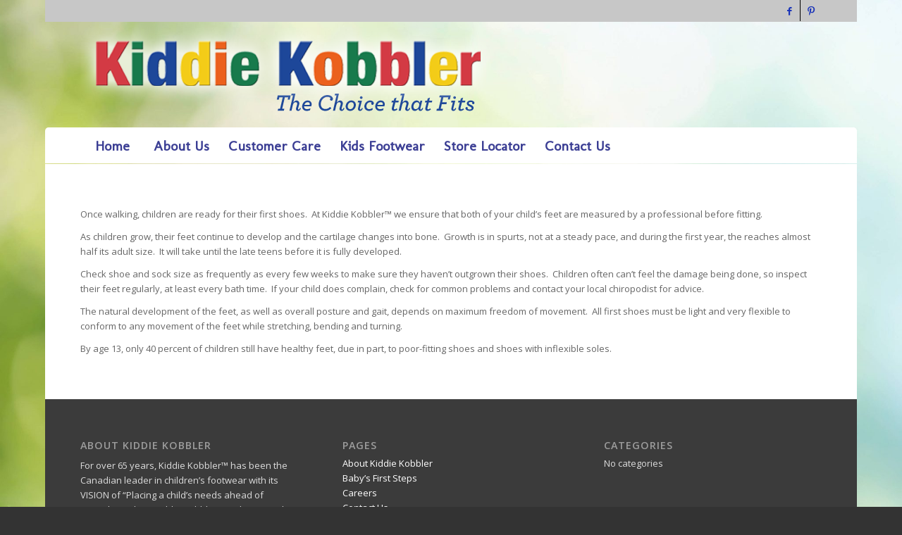

--- FILE ---
content_type: text/html; charset=UTF-8
request_url: https://kiddiekobbler.ca/getting-perfect-fit/
body_size: 8425
content:
<!DOCTYPE html><html
lang=en-CA class="html_boxed responsive av-preloader-disabled av-default-lightbox  html_header_top html_logo_left html_bottom_nav_header html_menu_left html_custom html_header_sticky_disabled html_header_shrinking_disabled html_header_topbar_active html_mobile_menu_tablet html_header_searchicon_disabled html_content_align_center html_header_unstick_top_disabled html_header_stretch_disabled html_av-submenu-hidden html_av-submenu-display-click html_av-overlay-side html_av-overlay-side-classic html_av-submenu-noclone html_entry_id_11294 av-no-preview html_text_menu_active "><head><meta
charset="UTF-8"><meta
name="viewport" content="width=device-width, initial-scale=1, maximum-scale=1"><meta
name='robots' content='index, follow, max-image-preview:large, max-snippet:-1, max-video-preview:-1'><title>Getting the Perfect Fit - Kiddie Kobbler</title><meta
name="description" content="At Kiddie Kobbler we pride ourselves in making sure your child leaves with the pair of shoes perfect for them. Find out how we get the perfect fit."><link
rel=canonical href=https://kiddiekobbler.ca/getting-perfect-fit/ ><meta
property="og:locale" content="en_US"><meta
property="og:type" content="article"><meta
property="og:title" content="Getting the Perfect Fit - Kiddie Kobbler"><meta
property="og:description" content="At Kiddie Kobbler we pride ourselves in making sure your child leaves with the pair of shoes perfect for them. Find out how we get the perfect fit."><meta
property="og:url" content="https://kiddiekobbler.ca/getting-perfect-fit/"><meta
property="og:site_name" content="Kiddie Kobbler"><meta
property="article:modified_time" content="2015-02-23T02:03:53+00:00"><meta
name="twitter:label1" content="Est. reading time"><meta
name="twitter:data1" content="1 minute"> <script type=application/ld+json class=yoast-schema-graph>{"@context":"https://schema.org","@graph":[{"@type":"WebPage","@id":"https://kiddiekobbler.ca/getting-perfect-fit/","url":"https://kiddiekobbler.ca/getting-perfect-fit/","name":"Getting the Perfect Fit - Kiddie Kobbler","isPartOf":{"@id":"https://kiddiekobbler.ca/#website"},"datePublished":"2015-02-01T19:30:07+00:00","dateModified":"2015-02-23T02:03:53+00:00","description":"At Kiddie Kobbler we pride ourselves in making sure your child leaves with the pair of shoes perfect for them. Find out how we get the perfect fit.","breadcrumb":{"@id":"https://kiddiekobbler.ca/getting-perfect-fit/#breadcrumb"},"inLanguage":"en-CA","potentialAction":[{"@type":"ReadAction","target":["https://kiddiekobbler.ca/getting-perfect-fit/"]}]},{"@type":"BreadcrumbList","@id":"https://kiddiekobbler.ca/getting-perfect-fit/#breadcrumb","itemListElement":[{"@type":"ListItem","position":1,"name":"Home","item":"https://kiddiekobbler.ca/"},{"@type":"ListItem","position":2,"name":"Getting the Perfect Fit"}]},{"@type":"WebSite","@id":"https://kiddiekobbler.ca/#website","url":"https://kiddiekobbler.ca/","name":"Kiddie Kobbler","description":"The Choice That Fits","potentialAction":[{"@type":"SearchAction","target":{"@type":"EntryPoint","urlTemplate":"https://kiddiekobbler.ca/?s={search_term_string}"},"query-input":"required name=search_term_string"}],"inLanguage":"en-CA"}]}</script> <link
rel=alternate type=application/rss+xml title="Kiddie Kobbler &raquo; Feed" href=https://kiddiekobbler.ca/feed/ ><link
rel=stylesheet href=https://kiddiekobbler.ca/wp-content/cache/minify/d7cb9.css media=all><style id=global-styles-inline-css>/*<![CDATA[*/body{--wp--preset--color--black:#000;--wp--preset--color--cyan-bluish-gray:#abb8c3;--wp--preset--color--white:#fff;--wp--preset--color--pale-pink:#f78da7;--wp--preset--color--vivid-red:#cf2e2e;--wp--preset--color--luminous-vivid-orange:#ff6900;--wp--preset--color--luminous-vivid-amber:#fcb900;--wp--preset--color--light-green-cyan:#7bdcb5;--wp--preset--color--vivid-green-cyan:#00d084;--wp--preset--color--pale-cyan-blue:#8ed1fc;--wp--preset--color--vivid-cyan-blue:#0693e3;--wp--preset--color--vivid-purple:#9b51e0;--wp--preset--gradient--vivid-cyan-blue-to-vivid-purple:linear-gradient(135deg,rgba(6,147,227,1) 0%,rgb(155,81,224) 100%);--wp--preset--gradient--light-green-cyan-to-vivid-green-cyan:linear-gradient(135deg,rgb(122,220,180) 0%,rgb(0,208,130) 100%);--wp--preset--gradient--luminous-vivid-amber-to-luminous-vivid-orange:linear-gradient(135deg,rgba(252,185,0,1) 0%,rgba(255,105,0,1) 100%);--wp--preset--gradient--luminous-vivid-orange-to-vivid-red:linear-gradient(135deg,rgba(255,105,0,1) 0%,rgb(207,46,46) 100%);--wp--preset--gradient--very-light-gray-to-cyan-bluish-gray:linear-gradient(135deg,rgb(238,238,238) 0%,rgb(169,184,195) 100%);--wp--preset--gradient--cool-to-warm-spectrum:linear-gradient(135deg,rgb(74,234,220) 0%,rgb(151,120,209) 20%,rgb(207,42,186) 40%,rgb(238,44,130) 60%,rgb(251,105,98) 80%,rgb(254,248,76) 100%);--wp--preset--gradient--blush-light-purple:linear-gradient(135deg,rgb(255,206,236) 0%,rgb(152,150,240) 100%);--wp--preset--gradient--blush-bordeaux:linear-gradient(135deg,rgb(254,205,165) 0%,rgb(254,45,45) 50%,rgb(107,0,62) 100%);--wp--preset--gradient--luminous-dusk:linear-gradient(135deg,rgb(255,203,112) 0%,rgb(199,81,192) 50%,rgb(65,88,208) 100%);--wp--preset--gradient--pale-ocean:linear-gradient(135deg,rgb(255,245,203) 0%,rgb(182,227,212) 50%,rgb(51,167,181) 100%);--wp--preset--gradient--electric-grass:linear-gradient(135deg,rgb(202,248,128) 0%,rgb(113,206,126) 100%);--wp--preset--gradient--midnight:linear-gradient(135deg,rgb(2,3,129) 0%,rgb(40,116,252) 100%);--wp--preset--duotone--dark-grayscale:url('#wp-duotone-dark-grayscale');--wp--preset--duotone--grayscale:url('#wp-duotone-grayscale');--wp--preset--duotone--purple-yellow:url('#wp-duotone-purple-yellow');--wp--preset--duotone--blue-red:url('#wp-duotone-blue-red');--wp--preset--duotone--midnight:url('#wp-duotone-midnight');--wp--preset--duotone--magenta-yellow:url('#wp-duotone-magenta-yellow');--wp--preset--duotone--purple-green:url('#wp-duotone-purple-green');--wp--preset--duotone--blue-orange:url('#wp-duotone-blue-orange');--wp--preset--font-size--small:13px;--wp--preset--font-size--medium:20px;--wp--preset--font-size--large:36px;--wp--preset--font-size--x-large:42px;--wp--preset--spacing--20:0.44rem;--wp--preset--spacing--30:0.67rem;--wp--preset--spacing--40:1rem;--wp--preset--spacing--50:1.5rem;--wp--preset--spacing--60:2.25rem;--wp--preset--spacing--70:3.38rem;--wp--preset--spacing--80:5.06rem;--wp--preset--shadow--natural:6px 6px 9px rgba(0, 0, 0, 0.2);--wp--preset--shadow--deep:12px 12px 50px rgba(0, 0, 0, 0.4);--wp--preset--shadow--sharp:6px 6px 0px rgba(0, 0, 0, 0.2);--wp--preset--shadow--outlined:6px 6px 0px -3px rgba(255, 255, 255, 1), 6px 6px rgba(0, 0, 0, 1);--wp--preset--shadow--crisp:6px 6px 0px rgba(0, 0, 0, 1)}:where(.is-layout-flex){gap:0.5em}body .is-layout-flow>.alignleft{float:left;margin-inline-start:0;margin-inline-end:2em}body .is-layout-flow>.alignright{float:right;margin-inline-start:2em;margin-inline-end:0}body .is-layout-flow>.aligncenter{margin-left:auto !important;margin-right:auto !important}body .is-layout-constrained>.alignleft{float:left;margin-inline-start:0;margin-inline-end:2em}body .is-layout-constrained>.alignright{float:right;margin-inline-start:2em;margin-inline-end:0}body .is-layout-constrained>.aligncenter{margin-left:auto !important;margin-right:auto !important}body .is-layout-constrained>:where(:not(.alignleft):not(.alignright):not(.alignfull)){max-width:var(--wp--style--global--content-size);margin-left:auto !important;margin-right:auto !important}body .is-layout-constrained>.alignwide{max-width:var(--wp--style--global--wide-size)}body .is-layout-flex{display:flex}body .is-layout-flex{flex-wrap:wrap;align-items:center}body .is-layout-flex>*{margin:0}:where(.wp-block-columns.is-layout-flex){gap:2em}.has-black-color{color:var(--wp--preset--color--black) !important}.has-cyan-bluish-gray-color{color:var(--wp--preset--color--cyan-bluish-gray) !important}.has-white-color{color:var(--wp--preset--color--white) !important}.has-pale-pink-color{color:var(--wp--preset--color--pale-pink) !important}.has-vivid-red-color{color:var(--wp--preset--color--vivid-red) !important}.has-luminous-vivid-orange-color{color:var(--wp--preset--color--luminous-vivid-orange) !important}.has-luminous-vivid-amber-color{color:var(--wp--preset--color--luminous-vivid-amber) !important}.has-light-green-cyan-color{color:var(--wp--preset--color--light-green-cyan) !important}.has-vivid-green-cyan-color{color:var(--wp--preset--color--vivid-green-cyan) !important}.has-pale-cyan-blue-color{color:var(--wp--preset--color--pale-cyan-blue) !important}.has-vivid-cyan-blue-color{color:var(--wp--preset--color--vivid-cyan-blue) !important}.has-vivid-purple-color{color:var(--wp--preset--color--vivid-purple) !important}.has-black-background-color{background-color:var(--wp--preset--color--black) !important}.has-cyan-bluish-gray-background-color{background-color:var(--wp--preset--color--cyan-bluish-gray) !important}.has-white-background-color{background-color:var(--wp--preset--color--white) !important}.has-pale-pink-background-color{background-color:var(--wp--preset--color--pale-pink) !important}.has-vivid-red-background-color{background-color:var(--wp--preset--color--vivid-red) !important}.has-luminous-vivid-orange-background-color{background-color:var(--wp--preset--color--luminous-vivid-orange) !important}.has-luminous-vivid-amber-background-color{background-color:var(--wp--preset--color--luminous-vivid-amber) !important}.has-light-green-cyan-background-color{background-color:var(--wp--preset--color--light-green-cyan) !important}.has-vivid-green-cyan-background-color{background-color:var(--wp--preset--color--vivid-green-cyan) !important}.has-pale-cyan-blue-background-color{background-color:var(--wp--preset--color--pale-cyan-blue) !important}.has-vivid-cyan-blue-background-color{background-color:var(--wp--preset--color--vivid-cyan-blue) !important}.has-vivid-purple-background-color{background-color:var(--wp--preset--color--vivid-purple) !important}.has-black-border-color{border-color:var(--wp--preset--color--black) !important}.has-cyan-bluish-gray-border-color{border-color:var(--wp--preset--color--cyan-bluish-gray) !important}.has-white-border-color{border-color:var(--wp--preset--color--white) !important}.has-pale-pink-border-color{border-color:var(--wp--preset--color--pale-pink) !important}.has-vivid-red-border-color{border-color:var(--wp--preset--color--vivid-red) !important}.has-luminous-vivid-orange-border-color{border-color:var(--wp--preset--color--luminous-vivid-orange) !important}.has-luminous-vivid-amber-border-color{border-color:var(--wp--preset--color--luminous-vivid-amber) !important}.has-light-green-cyan-border-color{border-color:var(--wp--preset--color--light-green-cyan) !important}.has-vivid-green-cyan-border-color{border-color:var(--wp--preset--color--vivid-green-cyan) !important}.has-pale-cyan-blue-border-color{border-color:var(--wp--preset--color--pale-cyan-blue) !important}.has-vivid-cyan-blue-border-color{border-color:var(--wp--preset--color--vivid-cyan-blue) !important}.has-vivid-purple-border-color{border-color:var(--wp--preset--color--vivid-purple) !important}.has-vivid-cyan-blue-to-vivid-purple-gradient-background{background:var(--wp--preset--gradient--vivid-cyan-blue-to-vivid-purple) !important}.has-light-green-cyan-to-vivid-green-cyan-gradient-background{background:var(--wp--preset--gradient--light-green-cyan-to-vivid-green-cyan) !important}.has-luminous-vivid-amber-to-luminous-vivid-orange-gradient-background{background:var(--wp--preset--gradient--luminous-vivid-amber-to-luminous-vivid-orange) !important}.has-luminous-vivid-orange-to-vivid-red-gradient-background{background:var(--wp--preset--gradient--luminous-vivid-orange-to-vivid-red) !important}.has-very-light-gray-to-cyan-bluish-gray-gradient-background{background:var(--wp--preset--gradient--very-light-gray-to-cyan-bluish-gray) !important}.has-cool-to-warm-spectrum-gradient-background{background:var(--wp--preset--gradient--cool-to-warm-spectrum) !important}.has-blush-light-purple-gradient-background{background:var(--wp--preset--gradient--blush-light-purple) !important}.has-blush-bordeaux-gradient-background{background:var(--wp--preset--gradient--blush-bordeaux) !important}.has-luminous-dusk-gradient-background{background:var(--wp--preset--gradient--luminous-dusk) !important}.has-pale-ocean-gradient-background{background:var(--wp--preset--gradient--pale-ocean) !important}.has-electric-grass-gradient-background{background:var(--wp--preset--gradient--electric-grass) !important}.has-midnight-gradient-background{background:var(--wp--preset--gradient--midnight) !important}.has-small-font-size{font-size:var(--wp--preset--font-size--small) !important}.has-medium-font-size{font-size:var(--wp--preset--font-size--medium) !important}.has-large-font-size{font-size:var(--wp--preset--font-size--large) !important}.has-x-large-font-size{font-size:var(--wp--preset--font-size--x-large) !important}.wp-block-navigation a:where(:not(.wp-element-button)){color:inherit}:where(.wp-block-columns.is-layout-flex){gap:2em}.wp-block-pullquote{font-size:1.5em;line-height:1.6}/*]]>*/</style><link
rel=stylesheet href=https://kiddiekobbler.ca/wp-content/cache/minify/c138f.css media=all><style id=rs-plugin-settings-inline-css>.tp-caption
a{color:#ff7302;text-shadow:none;-webkit-transition:all 0.2s ease-out;-moz-transition:all 0.2s ease-out;-o-transition:all 0.2s ease-out;-ms-transition:all 0.2s ease-out}.tp-caption a:hover{color:#ffa902}.avada_huge_white_text{position:absolute;color:#fff;font-size:130px;line-height:45px;font-family:museoslab500regular;text-shadow:0px 2px 5px rgba(0,0,0,1)}.avada_huge_black_text{position:absolute;color:#000;font-size:130px;line-height:45px;font-family:museoslab500regular}.avada_big_black_text{position:absolute;color:#333;font-size:42px;line-height:45px;font-family:museoslab500regular}.avada_big_white_text{position:absolute;color:#fff;font-size:42px;line-height:45px;font-family:museoslab500regular}.avada_big_black_text_center{position:absolute;color:#333;font-size:38px;line-height:45px;font-family:museoslab500regular;text-align:center}.avada_med_green_text{position:absolute;color:#A0CE4E;font-size:24px;line-height:24px;font-family:PTSansRegular,Arial,Helvetica,sans-serif}.avada_small_gray_text{position:absolute;color:#747474;font-size:13px;line-height:20px;font-family:PTSansRegular,Arial,Helvetica,sans-serif}.avada_small_white_text{position:absolute;color:#fff;font-size:13px;line-height:20px;font-family:PTSansRegular,Arial,Helvetica,sans-serif;text-shadow:0px 2px 5px rgba(0,0,0,0.5);font-weight:700}.avada_block_black{position:absolute;color:#A0CE4E;text-shadow:none;font-size:22px;line-height:34px;padding:0px
10px;padding-top:1px;margin:0px;border-width:0px;border-style:none;background-color:#000;font-family:PTSansRegular,Arial,Helvetica,sans-serif}.avada_block_green{position:absolute;color:#000;text-shadow:none;font-size:22px;line-height:34px;padding:0px
10px;padding-top:1px;margin:0px;border-width:0px;border-style:none;background-color:#A0CE4E;font-family:PTSansRegular,Arial,Helvetica,sans-serif}.avada_block_white{position:absolute;color:#fff;text-shadow:none;font-size:22px;line-height:34px;padding:0px
10px;padding-top:1px;margin:0px;border-width:0px;border-style:none;background-color:#000;font-family:PTSansRegular,Arial,Helvetica,sans-serif}.avada_block_white_trans{position:absolute;color:#fff;text-shadow:none;font-size:22px;line-height:34px;padding:0px
10px;padding-top:1px;margin:0px;border-width:0px;border-style:none;background-color:rgba(0,0,0,0.6);font-family:PTSansRegular,Arial,Helvetica,sans-serif}.avada_huge_white_text{position:absolute;color:#fff;font-size:130px;line-height:45px;font-family:museoslab500regular;text-shadow:0px 2px 5px rgba(0,0,0,1)}.avada_huge_black_text{position:absolute;color:#000;font-size:130px;line-height:45px;font-family:museoslab500regular}.avada_big_black_text{position:absolute;color:#333;font-size:42px;line-height:45px;font-family:museoslab500regular}.avada_big_white_text{position:absolute;color:#fff;font-size:42px;line-height:45px;font-family:museoslab500regular}.avada_big_black_text_center{position:absolute;color:#333;font-size:38px;line-height:45px;font-family:museoslab500regular;text-align:center}.avada_med_green_text{position:absolute;color:#A0CE4E;font-size:24px;line-height:24px;font-family:PTSansRegular,Arial,Helvetica,sans-serif}.avada_small_gray_text{position:absolute;color:#747474;font-size:13px;line-height:20px;font-family:PTSansRegular,Arial,Helvetica,sans-serif}.avada_small_white_text{position:absolute;color:#fff;font-size:13px;line-height:20px;font-family:PTSansRegular,Arial,Helvetica,sans-serif;text-shadow:0px 2px 5px rgba(0,0,0,0.5);font-weight:700}.avada_block_black{position:absolute;color:#A0CE4E;text-shadow:none;font-size:22px;line-height:34px;padding:0px
10px;padding-top:1px;margin:0px;border-width:0px;border-style:none;background-color:#000;font-family:PTSansRegular,Arial,Helvetica,sans-serif}.avada_block_green{position:absolute;color:#000;text-shadow:none;font-size:22px;line-height:34px;padding:0px
10px;padding-top:1px;margin:0px;border-width:0px;border-style:none;background-color:#A0CE4E;font-family:PTSansRegular,Arial,Helvetica,sans-serif}.avada_block_white{position:absolute;color:#fff;text-shadow:none;font-size:22px;line-height:34px;padding:0px
10px;padding-top:1px;margin:0px;border-width:0px;border-style:none;background-color:#000;font-family:PTSansRegular,Arial,Helvetica,sans-serif}.avada_block_white_trans{position:absolute;color:#fff;text-shadow:none;font-size:22px;line-height:34px;padding:0px
10px;padding-top:1px;margin:0px;border-width:0px;border-style:none;background-color:rgba(0,0,0,0.6);font-family:PTSansRegular,Arial,Helvetica,sans-serif}.avada_huge_white_text{position:absolute;color:#fff;font-size:130px;line-height:45px;font-family:museoslab500regular;text-shadow:0px 2px 5px rgba(0,0,0,1)}.avada_huge_black_text{position:absolute;color:#000;font-size:130px;line-height:45px;font-family:museoslab500regular}.avada_big_black_text{position:absolute;color:#333;font-size:42px;line-height:45px;font-family:museoslab500regular}.avada_big_white_text{position:absolute;color:#fff;font-size:42px;line-height:45px;font-family:museoslab500regular}.avada_big_black_text_center{position:absolute;color:#333;font-size:38px;line-height:45px;font-family:museoslab500regular;text-align:center}.avada_med_green_text{position:absolute;color:#A0CE4E;font-size:24px;line-height:24px;font-family:PTSansRegular,Arial,Helvetica,sans-serif}.avada_small_gray_text{position:absolute;color:#747474;font-size:13px;line-height:20px;font-family:PTSansRegular,Arial,Helvetica,sans-serif}.avada_small_white_text{position:absolute;color:#fff;font-size:13px;line-height:20px;font-family:PTSansRegular,Arial,Helvetica,sans-serif;text-shadow:0px 2px 5px rgba(0,0,0,0.5);font-weight:700}.avada_block_black{position:absolute;color:#A0CE4E;text-shadow:none;font-size:22px;line-height:34px;padding:0px
10px;padding-top:1px;margin:0px;border-width:0px;border-style:none;background-color:#000;font-family:PTSansRegular,Arial,Helvetica,sans-serif}.avada_block_green{position:absolute;color:#000;text-shadow:none;font-size:22px;line-height:34px;padding:0px
10px;padding-top:1px;margin:0px;border-width:0px;border-style:none;background-color:#A0CE4E;font-family:PTSansRegular,Arial,Helvetica,sans-serif}.avada_block_white{position:absolute;color:#fff;text-shadow:none;font-size:22px;line-height:34px;padding:0px
10px;padding-top:1px;margin:0px;border-width:0px;border-style:none;background-color:#000;font-family:PTSansRegular,Arial,Helvetica,sans-serif}.avada_block_white_trans{position:absolute;color:#fff;text-shadow:none;font-size:22px;line-height:34px;padding:0px
10px;padding-top:1px;margin:0px;border-width:0px;border-style:none;background-color:rgba(0,0,0,0.6);font-family:PTSansRegular,Arial,Helvetica,sans-serif}.avada_huge_white_text{position:absolute;color:#fff;font-size:130px;line-height:45px;font-family:museoslab500regular;text-shadow:0px 2px 5px rgba(0,0,0,1)}.avada_huge_black_text{position:absolute;color:#000;font-size:130px;line-height:45px;font-family:museoslab500regular}.avada_big_black_text{position:absolute;color:#333;font-size:42px;line-height:45px;font-family:museoslab500regular}.avada_big_white_text{position:absolute;color:#fff;font-size:42px;line-height:45px;font-family:museoslab500regular}.avada_big_black_text_center{position:absolute;color:#333;font-size:38px;line-height:45px;font-family:museoslab500regular;text-align:center}.avada_med_green_text{position:absolute;color:#A0CE4E;font-size:24px;line-height:24px;font-family:PTSansRegular,Arial,Helvetica,sans-serif}.avada_small_gray_text{position:absolute;color:#747474;font-size:13px;line-height:20px;font-family:PTSansRegular,Arial,Helvetica,sans-serif}.avada_small_white_text{position:absolute;color:#fff;font-size:13px;line-height:20px;font-family:PTSansRegular,Arial,Helvetica,sans-serif;text-shadow:0px 2px 5px rgba(0,0,0,0.5);font-weight:700}.avada_block_black{position:absolute;color:#A0CE4E;text-shadow:none;font-size:22px;line-height:34px;padding:0px
10px;padding-top:1px;margin:0px;border-width:0px;border-style:none;background-color:#000;font-family:PTSansRegular,Arial,Helvetica,sans-serif}.avada_block_green{position:absolute;color:#000;text-shadow:none;font-size:22px;line-height:34px;padding:0px
10px;padding-top:1px;margin:0px;border-width:0px;border-style:none;background-color:#A0CE4E;font-family:PTSansRegular,Arial,Helvetica,sans-serif}.avada_block_white{position:absolute;color:#fff;text-shadow:none;font-size:22px;line-height:34px;padding:0px
10px;padding-top:1px;margin:0px;border-width:0px;border-style:none;background-color:#000;font-family:PTSansRegular,Arial,Helvetica,sans-serif}.avada_block_white_trans{position:absolute;color:#fff;text-shadow:none;font-size:22px;line-height:34px;padding:0px
10px;padding-top:1px;margin:0px;border-width:0px;border-style:none;background-color:rgba(0,0,0,0.6);font-family:PTSansRegular,Arial,Helvetica,sans-serif}.avada_huge_white_text{position:absolute;color:#fff;font-size:130px;line-height:45px;font-family:museoslab500regular;text-shadow:0px 2px 5px rgba(0,0,0,1)}.avada_huge_black_text{position:absolute;color:#000;font-size:130px;line-height:45px;font-family:museoslab500regular}.avada_big_black_text{position:absolute;color:#333;font-size:42px;line-height:45px;font-family:museoslab500regular}.avada_big_white_text{position:absolute;color:#fff;font-size:42px;line-height:45px;font-family:museoslab500regular}.avada_big_black_text_center{position:absolute;color:#333;font-size:38px;line-height:45px;font-family:museoslab500regular;text-align:center}.avada_med_green_text{position:absolute;color:#A0CE4E;font-size:24px;line-height:24px;font-family:PTSansRegular,Arial,Helvetica,sans-serif}.avada_small_gray_text{position:absolute;color:#747474;font-size:13px;line-height:20px;font-family:PTSansRegular,Arial,Helvetica,sans-serif}.avada_small_white_text{position:absolute;color:#fff;font-size:13px;line-height:20px;font-family:PTSansRegular,Arial,Helvetica,sans-serif;text-shadow:0px 2px 5px rgba(0,0,0,0.5);font-weight:700}.avada_block_black{position:absolute;color:#A0CE4E;text-shadow:none;font-size:22px;line-height:34px;padding:0px
10px;padding-top:1px;margin:0px;border-width:0px;border-style:none;background-color:#000;font-family:PTSansRegular,Arial,Helvetica,sans-serif}.avada_block_green{position:absolute;color:#000;text-shadow:none;font-size:22px;line-height:34px;padding:0px
10px;padding-top:1px;margin:0px;border-width:0px;border-style:none;background-color:#A0CE4E;font-family:PTSansRegular,Arial,Helvetica,sans-serif}.avada_block_white{position:absolute;color:#fff;text-shadow:none;font-size:22px;line-height:34px;padding:0px
10px;padding-top:1px;margin:0px;border-width:0px;border-style:none;background-color:#000;font-family:PTSansRegular,Arial,Helvetica,sans-serif}.avada_block_white_trans{position:absolute;color:#fff;text-shadow:none;font-size:22px;line-height:34px;padding:0px
10px;padding-top:1px;margin:0px;border-width:0px;border-style:none;background-color:rgba(0,0,0,0.6);font-family:PTSansRegular,Arial,Helvetica,sans-serif}.avada_huge_white_text{position:absolute;color:#fff;font-size:130px;line-height:45px;font-family:museoslab500regular;text-shadow:0px 2px 5px rgba(0,0,0,1)}.avada_huge_black_text{position:absolute;color:#000;font-size:130px;line-height:45px;font-family:museoslab500regular}.avada_big_black_text{position:absolute;color:#333;font-size:42px;line-height:45px;font-family:museoslab500regular}.avada_big_white_text{position:absolute;color:#fff;font-size:42px;line-height:45px;font-family:museoslab500regular}.avada_big_black_text_center{position:absolute;color:#333;font-size:38px;line-height:45px;font-family:museoslab500regular;text-align:center}.avada_med_green_text{position:absolute;color:#A0CE4E;font-size:24px;line-height:24px;font-family:PTSansRegular,Arial,Helvetica,sans-serif}.avada_small_gray_text{position:absolute;color:#747474;font-size:13px;line-height:20px;font-family:PTSansRegular,Arial,Helvetica,sans-serif}.avada_small_white_text{position:absolute;color:#fff;font-size:13px;line-height:20px;font-family:PTSansRegular,Arial,Helvetica,sans-serif;text-shadow:0px 2px 5px rgba(0,0,0,0.5);font-weight:700}.avada_block_black{position:absolute;color:#A0CE4E;text-shadow:none;font-size:22px;line-height:34px;padding:0px
10px;padding-top:1px;margin:0px;border-width:0px;border-style:none;background-color:#000;font-family:PTSansRegular,Arial,Helvetica,sans-serif}.avada_block_green{position:absolute;color:#000;text-shadow:none;font-size:22px;line-height:34px;padding:0px
10px;padding-top:1px;margin:0px;border-width:0px;border-style:none;background-color:#A0CE4E;font-family:PTSansRegular,Arial,Helvetica,sans-serif}.avada_block_white{position:absolute;color:#fff;text-shadow:none;font-size:22px;line-height:34px;padding:0px
10px;padding-top:1px;margin:0px;border-width:0px;border-style:none;background-color:#000;font-family:PTSansRegular,Arial,Helvetica,sans-serif}.avada_block_white_trans{position:absolute;color:#fff;text-shadow:none;font-size:22px;line-height:34px;padding:0px
10px;padding-top:1px;margin:0px;border-width:0px;border-style:none;background-color:rgba(0,0,0,0.6);font-family:PTSansRegular,Arial,Helvetica,sans-serif}.avada_huge_white_text{position:absolute;color:#fff;font-size:130px;line-height:45px;font-family:museoslab500regular;text-shadow:0px 2px 5px rgba(0,0,0,1)}.avada_huge_black_text{position:absolute;color:#000;font-size:130px;line-height:45px;font-family:museoslab500regular}.avada_big_black_text{position:absolute;color:#333;font-size:42px;line-height:45px;font-family:museoslab500regular}.avada_big_white_text{position:absolute;color:#fff;font-size:42px;line-height:45px;font-family:museoslab500regular}.avada_big_black_text_center{position:absolute;color:#333;font-size:38px;line-height:45px;font-family:museoslab500regular;text-align:center}.avada_med_green_text{position:absolute;color:#A0CE4E;font-size:24px;line-height:24px;font-family:PTSansRegular,Arial,Helvetica,sans-serif}.avada_small_gray_text{position:absolute;color:#747474;font-size:13px;line-height:20px;font-family:PTSansRegular,Arial,Helvetica,sans-serif}.avada_small_white_text{position:absolute;color:#fff;font-size:13px;line-height:20px;font-family:PTSansRegular,Arial,Helvetica,sans-serif;text-shadow:0px 2px 5px rgba(0,0,0,0.5);font-weight:700}.avada_block_black{position:absolute;color:#A0CE4E;text-shadow:none;font-size:22px;line-height:34px;padding:0px
10px;padding-top:1px;margin:0px;border-width:0px;border-style:none;background-color:#000;font-family:PTSansRegular,Arial,Helvetica,sans-serif}.avada_block_green{position:absolute;color:#000;text-shadow:none;font-size:22px;line-height:34px;padding:0px
10px;padding-top:1px;margin:0px;border-width:0px;border-style:none;background-color:#A0CE4E;font-family:PTSansRegular,Arial,Helvetica,sans-serif}.avada_block_white{position:absolute;color:#fff;text-shadow:none;font-size:22px;line-height:34px;padding:0px
10px;padding-top:1px;margin:0px;border-width:0px;border-style:none;background-color:#000;font-family:PTSansRegular,Arial,Helvetica,sans-serif}.avada_block_white_trans{position:absolute;color:#fff;text-shadow:none;font-size:22px;line-height:34px;padding:0px
10px;padding-top:1px;margin:0px;border-width:0px;border-style:none;background-color:rgba(0,0,0,0.6);font-family:PTSansRegular,Arial,Helvetica,sans-serif}.avada_huge_white_text{position:absolute;color:#fff;font-size:130px;line-height:45px;font-family:museoslab500regular;text-shadow:0px 2px 5px rgba(0,0,0,1)}.avada_huge_black_text{position:absolute;color:#000;font-size:130px;line-height:45px;font-family:museoslab500regular}.avada_big_black_text{position:absolute;color:#333;font-size:42px;line-height:45px;font-family:museoslab500regular}.avada_big_white_text{position:absolute;color:#fff;font-size:42px;line-height:45px;font-family:museoslab500regular}.avada_big_black_text_center{position:absolute;color:#333;font-size:38px;line-height:45px;font-family:museoslab500regular;text-align:center}.avada_med_green_text{position:absolute;color:#A0CE4E;font-size:24px;line-height:24px;font-family:PTSansRegular,Arial,Helvetica,sans-serif}.avada_small_gray_text{position:absolute;color:#747474;font-size:13px;line-height:20px;font-family:PTSansRegular,Arial,Helvetica,sans-serif}.avada_small_white_text{position:absolute;color:#fff;font-size:13px;line-height:20px;font-family:PTSansRegular,Arial,Helvetica,sans-serif;text-shadow:0px 2px 5px rgba(0,0,0,0.5);font-weight:700}.avada_block_black{position:absolute;color:#A0CE4E;text-shadow:none;font-size:22px;line-height:34px;padding:0px
10px;padding-top:1px;margin:0px;border-width:0px;border-style:none;background-color:#000;font-family:PTSansRegular,Arial,Helvetica,sans-serif}.avada_block_green{position:absolute;color:#000;text-shadow:none;font-size:22px;line-height:34px;padding:0px
10px;padding-top:1px;margin:0px;border-width:0px;border-style:none;background-color:#A0CE4E;font-family:PTSansRegular,Arial,Helvetica,sans-serif}.avada_block_white{position:absolute;color:#fff;text-shadow:none;font-size:22px;line-height:34px;padding:0px
10px;padding-top:1px;margin:0px;border-width:0px;border-style:none;background-color:#000;font-family:PTSansRegular,Arial,Helvetica,sans-serif}.avada_block_white_trans{position:absolute;color:#fff;text-shadow:none;font-size:22px;line-height:34px;padding:0px
10px;padding-top:1px;margin:0px;border-width:0px;border-style:none;background-color:rgba(0,0,0,0.6);font-family:PTSansRegular,Arial,Helvetica,sans-serif}</style><link
rel=stylesheet href=https://kiddiekobbler.ca/wp-content/cache/minify/99d82.css media=all> <script src=https://kiddiekobbler.ca/wp-content/cache/minify/8e8d8.js></script> <link
rel=https://api.w.org/ href=https://kiddiekobbler.ca/wp-json/ ><link
rel=alternate type=application/json href=https://kiddiekobbler.ca/wp-json/wp/v2/pages/11294><link
rel=EditURI type=application/rsd+xml title=RSD href=https://kiddiekobbler.ca/xmlrpc.php?rsd><link
rel=wlwmanifest type=application/wlwmanifest+xml href=https://kiddiekobbler.ca/wp-includes/wlwmanifest.xml><meta
name="generator" content="WordPress 6.2.6"><link
rel=shortlink href='https://kiddiekobbler.ca/?p=11294'><link
rel=alternate type=application/json+oembed href="https://kiddiekobbler.ca/wp-json/oembed/1.0/embed?url=https%3A%2F%2Fkiddiekobbler.ca%2Fgetting-perfect-fit%2F"><link
rel=alternate type=text/xml+oembed href="https://kiddiekobbler.ca/wp-json/oembed/1.0/embed?url=https%3A%2F%2Fkiddiekobbler.ca%2Fgetting-perfect-fit%2F&#038;format=xml"><link
rel=profile href=http://gmpg.org/xfn/11><link
rel=alternate type=application/rss+xml title="Kiddie Kobbler RSS2 Feed" href=https://kiddiekobbler.ca/feed/ ><link
rel=pingback href=https://kiddiekobbler.ca/xmlrpc.php><style media=screen>#top #header_main > .container, #top #header_main > .container .main_menu  .av-main-nav > li > a, #top #header_main #menu-item-shop
.cart_dropdown_link{height:150px;line-height:150px}.html_top_nav_header .av-logo-container{height:150px}.html_header_top.html_header_sticky #top #wrap_all
#main{padding-top:232px}</style><!--[if lt IE 9]><script src=https://kiddiekobbler.ca/wp-content/themes/enfold/js/html5shiv.js></script><![endif]--><link
rel=icon href=https://kiddiekobbler.ca/wp-content/uploads/2015/03/favico.png type=image/png><meta
name="generator" content="Powered by Slider Revolution 5.4.8 - responsive, Mobile-Friendly Slider Plugin for WordPress with comfortable drag and drop interface."> <script>'use strict';var avia_is_mobile=!1;if(/Android|webOS|iPhone|iPad|iPod|BlackBerry|IEMobile|Opera Mini/i.test(navigator.userAgent)&&'ontouchstart'in document.documentElement){avia_is_mobile=!0;document.documentElement.className+=' avia_mobile '}
else{document.documentElement.className+=' avia_desktop '};document.documentElement.className+=' js_active ';(function(){var e=['-webkit-','-moz-','-ms-',''],n='';for(var t in e){if(e[t]+'transform'in document.documentElement.style){document.documentElement.className+=' avia_transform ';n=e[t]+'transform'};if(e[t]+'perspective'in document.documentElement.style)document.documentElement.className+=' avia_transform3d '};if(typeof document.getElementsByClassName=='function'&&typeof document.documentElement.getBoundingClientRect=='function'&&avia_is_mobile==!1){if(n&&window.innerHeight>0){setTimeout(function(){var e=0,o={},a=0,t=document.getElementsByClassName('av-parallax'),i=window.pageYOffset||document.documentElement.scrollTop;for(e=0;e<t.length;e++){t[e].style.top='0px';o=t[e].getBoundingClientRect();a=Math.ceil((window.innerHeight+i-o.top)*0.3);t[e].style[n]='translate(0px, '+a+'px)';t[e].style.top='auto';t[e].className+=' enabled-parallax '}},50)}}})();</script><script>function setREVStartSize(e){try{e.c=jQuery(e.c);var i=jQuery(window).width(),t=9999,r=0,n=0,l=0,f=0,s=0,h=0;if(e.responsiveLevels&&(jQuery.each(e.responsiveLevels,function(e,f){f>i&&(t=r=f,l=e),i>f&&f>r&&(r=f,n=e)}),t>r&&(l=n)),f=e.gridheight[l]||e.gridheight[0]||e.gridheight,s=e.gridwidth[l]||e.gridwidth[0]||e.gridwidth,h=i/s,h=h>1?1:h,f=Math.round(h*f),"fullscreen"==e.sliderLayout){var u=(e.c.width(),jQuery(window).height());if(void 0!=e.fullScreenOffsetContainer){var c=e.fullScreenOffsetContainer.split(",");if(c)jQuery.each(c,function(e,i){u=jQuery(i).length>0?u-jQuery(i).outerHeight(!0):u}),e.fullScreenOffset.split("%").length>1&&void 0!=e.fullScreenOffset&&e.fullScreenOffset.length>0?u-=jQuery(window).height()*parseInt(e.fullScreenOffset,0)/100:void 0!=e.fullScreenOffset&&e.fullScreenOffset.length>0&&(u-=parseInt(e.fullScreenOffset,0))}f=u}else void 0!=e.minHeight&&f<e.minHeight&&(f=e.minHeight);e.c.closest(".rev_slider_wrapper").css({height:f})}catch(d){console.log("Failure at Presize of Slider:"+d)}};</script> <style>@font-face{font-family:'entypo-fontello';font-weight:normal;font-style:normal;src:url('https://kiddiekobbler.ca/wp-content/themes/enfold/config-templatebuilder/avia-template-builder/assets/fonts/entypo-fontello.eot');src:url('https://kiddiekobbler.ca/wp-content/themes/enfold/config-templatebuilder/avia-template-builder/assets/fonts/entypo-fontello.eot?#iefix') format('embedded-opentype'),
url('https://kiddiekobbler.ca/wp-content/themes/enfold/config-templatebuilder/avia-template-builder/assets/fonts/entypo-fontello.woff') format('woff'),
url('https://kiddiekobbler.ca/wp-content/themes/enfold/config-templatebuilder/avia-template-builder/assets/fonts/entypo-fontello.ttf') format('truetype'),
url('https://kiddiekobbler.ca/wp-content/themes/enfold/config-templatebuilder/avia-template-builder/assets/fonts/entypo-fontello.svg#entypo-fontello') format('svg')}#top .avia-font-entypo-fontello, body .avia-font-entypo-fontello, html body [data-av_iconfont='entypo-fontello']:before{font-family:'entypo-fontello'}</style></head><body
id=top class="page-template-default page page-id-11294  rtl_columns boxed open_sans" itemscope=itemscope itemtype=https://schema.org/WebPage ><div
id=wrap_all><header
id=header class='all_colors header_color dark_bg_color  av_header_top av_logo_left av_bottom_nav_header av_menu_left av_custom av_header_sticky_disabled av_header_shrinking_disabled av_header_stretch_disabled av_mobile_menu_tablet av_header_searchicon_disabled av_header_unstick_top_disabled av_seperator_big_border'  role=banner itemscope=itemscope itemtype=https://schema.org/WPHeader ><div
id=header_meta class='container_wrap container_wrap_meta  av_icon_active_right av_extra_header_active av_entry_id_11294'><div
class=container><ul
class='noLightbox social_bookmarks icon_count_2'><li
class='social_bookmarks_facebook av-social-link-facebook social_icon_1'><a
target=_blank href=https://www.facebook.com/kiddiekobbler aria-hidden=true data-av_icon= data-av_iconfont=entypo-fontello title=Facebook><span
class=avia_hidden_link_text>Facebook</span></a></li><li
class='social_bookmarks_pinterest av-social-link-pinterest social_icon_2'><a
target=_blank href=https://www.pinterest.com/kiddiekobbler1/ aria-hidden=true data-av_icon= data-av_iconfont=entypo-fontello title=Pinterest><span
class=avia_hidden_link_text>Pinterest</span></a></li></ul></div></div><div
id=header_main class='container_wrap container_wrap_logo'><div
class='container av-logo-container'><div
class=inner-container><span
class=logo><a
href=https://kiddiekobbler.ca/ ><img
height=100 width=300 src=https://kiddiekobbler.ca/wp-content/uploads/2013/04/kiddie.png alt='Kiddie Kobbler'></a></span></div></div><div
id=header_main_alternate class=container_wrap><div
class=container><nav
class=main_menu data-selectname='Select a page'  role=navigation itemscope=itemscope itemtype=https://schema.org/SiteNavigationElement ><div
class="avia-menu av-main-nav-wrap"><ul
id=avia-menu class="menu av-main-nav"><li
id=menu-item-11677 class="menu-item menu-item-type-post_type menu-item-object-page menu-item-home menu-item-top-level menu-item-top-level-1"><a
href=https://kiddiekobbler.ca/ itemprop=url><span
class=avia-bullet></span><span
class=avia-menu-text>Home</span><span
class=avia-menu-fx><span
class=avia-arrow-wrap><span
class=avia-arrow></span></span></span></a></li>
<li
id=menu-item-11141 class="menu-item menu-item-type-post_type menu-item-object-page menu-item-top-level menu-item-top-level-2"><a
href=https://kiddiekobbler.ca/about-kiddie-kobbler/ itemprop=url><span
class=avia-bullet></span><span
class=avia-menu-text>About Us</span><span
class=avia-menu-fx><span
class=avia-arrow-wrap><span
class=avia-arrow></span></span></span></a></li>
<li
id=menu-item-11146 class="menu-item menu-item-type-post_type menu-item-object-page menu-item-top-level menu-item-top-level-3"><a
href=https://kiddiekobbler.ca/customer-care/ itemprop=url><span
class=avia-bullet></span><span
class=avia-menu-text>Customer Care</span><span
class=avia-menu-fx><span
class=avia-arrow-wrap><span
class=avia-arrow></span></span></span></a></li>
<li
id=menu-item-11147 class="menu-item menu-item-type-post_type menu-item-object-page menu-item-top-level menu-item-top-level-4"><a
href=https://kiddiekobbler.ca/kids-footwear/ itemprop=url><span
class=avia-bullet></span><span
class=avia-menu-text>Kids Footwear</span><span
class=avia-menu-fx><span
class=avia-arrow-wrap><span
class=avia-arrow></span></span></span></a></li>
<li
id=menu-item-11732 class="menu-item menu-item-type-post_type menu-item-object-page menu-item-top-level menu-item-top-level-5"><a
href=https://kiddiekobbler.ca/store-locator/ itemprop=url><span
class=avia-bullet></span><span
class=avia-menu-text>Store Locator</span><span
class=avia-menu-fx><span
class=avia-arrow-wrap><span
class=avia-arrow></span></span></span></a></li>
<li
id=menu-item-11760 class="menu-item menu-item-type-post_type menu-item-object-page menu-item-top-level menu-item-top-level-6"><a
href=https://kiddiekobbler.ca/contact-us-2/ itemprop=url><span
class=avia-bullet></span><span
class=avia-menu-text>Contact Us</span><span
class=avia-menu-fx><span
class=avia-arrow-wrap><span
class=avia-arrow></span></span></span></a></li>
<li
class="av-burger-menu-main menu-item-avia-special ">
<a
href=#>
<span
class="av-hamburger av-hamburger--spin av-js-hamburger">
<span
class=av-hamburger-box>
<span
class=av-hamburger-inner></span>
<strong>Menu</strong>
</span>
</span>
</a>
</li></ul></div></nav></div></div></div><div
class=header_bg></div></header><div
id=main class=all_colors data-scroll-offset=0><div
class='main_color container_wrap_first container_wrap fullsize' style=' '  ><div
class=container ><main
role=main itemprop=mainContentOfPage  class='template-page content  av-content-full alpha units'><div
class='post-entry post-entry-type-page post-entry-11294'><div
class='entry-content-wrapper clearfix'><p>Once walking, children are ready for their first shoes.  At Kiddie Kobbler™ we ensure that both of your child’s feet are measured by a professional before fitting.</p><p>As children grow, their feet continue to develop and the cartilage changes into bone.  Growth is in spurts, not at a steady pace, and during the first year, the reaches almost half its adult size.  It will take until the late teens before it is fully developed.</p><p>Check shoe and sock size as frequently as every few weeks to make sure they haven’t outgrown their shoes.  Children often can’t feel the damage being done, so inspect their feet regularly, at least every bath time.  If your child does complain, check for common problems and contact your local chiropodist for advice.</p><p>The natural development of the feet, as well as overall posture and gait, depends on maximum freedom of movement.  All first shoes must be light and very flexible to conform to any movement of the feet while stretching, bending and turning.</p><p>By age 13, only 40 percent of children still have healthy feet, due in part, to poor-fitting shoes and shoes with inflexible soles.</p></div></div></main></div></div><div
class='container_wrap footer_color' id=footer><div
class=container><div
class='flex_column av_one_third  first el_before_av_one_third'><section
id=text-14 class="widget clearfix widget_text"><h3 class="widgettitle">About Kiddie Kobbler</h3><div
class=textwidget><p>For over 65 years, Kiddie Kobbler™ has been the Canadian leader in children’s footwear with its VISION of “Placing a child’s needs ahead of everything else”. Kiddie Kobbler™ makes sure that the SERVICE you receive is second to none, to make the perfect fit for your child’s little feet, with a wide SELECTION of brands and uncompromised QUALITY to fit every budget. We work hard every day, not only to meet your expectations but to provide unsurpassed VALUE.</p><p>Whether you are looking for Runners or Sneakers, Dress Shoes or School Shoes, Rain Boots or Winter Boots, Sandals or Flip-flops, Kiddie Kobbler™ can make sure it is the perfect fit from such brands as: ADIDAS, BOGS, COLUMBIA, CONVERSE, COUGAR, CROCS, GEOX, KAMIK, KEEN, KIDORABLE, NIKE, NEW BALANCE, PEDIPED, PUMA, REEBOK, SKECHERS and more..</p></div>
<span
class="seperator extralight-border"></span></section></div><div
class='flex_column av_one_third  el_after_av_one_third  el_before_av_one_third '><section
class='widget widget_pages'><h3 class='widgettitle'>Pages</h3><ul><li
class="page_item page-item-11125"><a
href=https://kiddiekobbler.ca/about-kiddie-kobbler/ >About Kiddie Kobbler</a></li>
<li
class="page_item page-item-11296"><a
href=https://kiddiekobbler.ca/babys-first-steps/ >Baby&#8217;s First Steps</a></li>
<li
class="page_item page-item-11686"><a
href=https://kiddiekobbler.ca/careers/ >Careers</a></li>
<li
class="page_item page-item-11756"><a
href=https://kiddiekobbler.ca/contact-us-2/ >Contact Us</a></li>
<li
class="page_item page-item-11864"><a
href=https://kiddiekobbler.ca/covid-19-response/ >Covid-19 Response</a></li>
<li
class="page_item page-item-11213"><a
href=https://kiddiekobbler.ca/current-offers/ >Current Offers</a></li>
<li
class="page_item page-item-11144"><a
href=https://kiddiekobbler.ca/customer-care/ >Customer Care</a></li>
<li
class="page_item page-item-11298"><a
href=https://kiddiekobbler.ca/foot-facts/ >Foot Facts</a></li>
<li
class="page_item page-item-11294 current_page_item"><a
href=https://kiddiekobbler.ca/getting-perfect-fit/ aria-current=page>Getting the Perfect Fit</a></li>
<li
class="page_item page-item-11142"><a
href=https://kiddiekobbler.ca/kids-footwear/ >Kids Footwear</a></li>
<li
class="page_item page-item-11210"><a
href=https://kiddiekobbler.ca/return-policy/ >Return Policy</a></li>
<li
class="page_item page-item-11216"><a
href=https://kiddiekobbler.ca/shoe-club/ >Shoe Club</a></li>
<li
class="page_item page-item-11800"><a
href=https://kiddiekobbler.ca/shoes/ >Shoes</a></li>
<li
class="page_item page-item-11688"><a
href=https://kiddiekobbler.ca/store-locator/ >Store Locator</a></li>
<li
class="page_item page-item-11127"><a
href=https://kiddiekobbler.ca/ >The Choice That Fits</a></li></ul><span
class='seperator extralight-border'></span></section></div><div
class='flex_column av_one_third  el_after_av_one_third  el_before_av_one_third '><section
class='widget widget_categories'><h3 class='widgettitle'>Categories</h3><ul><li
class=cat-item-none>No categories</li></ul><span
class='seperator extralight-border'></span></section></div></div></div><footer
class='container_wrap socket_color' id=socket  role=contentinfo itemscope=itemscope itemtype=https://schema.org/WPFooter ><div
class=container><span
class=copyright>© Copyright 2016 - Kiddie Kobbler - <a
rel=nofollow href=https://kriesi.at>Enfold WordPress Theme by Kriesi</a></span></div></footer></div></div>		<!--[if lte IE 8]><style>.bg_container{-ms-filter:"progid:DXImageTransform.Microsoft.AlphaImageLoader(src='https://kiddiekobbler.ca/wp-content/uploads/2017/03/m6XgqDy.jpg', sizingMethod='scale')";filter:progid:DXImageTransform.Microsoft.AlphaImageLoader(src='https://kiddiekobbler.ca/wp-content/uploads/2017/03/m6XgqDy.jpg', sizingMethod='scale')}</style><![endif]--><div
class=bg_container style=background-image:url(https://kiddiekobbler.ca/wp-content/uploads/2017/03/m6XgqDy.jpg);></div><a
href=#top title='Scroll to top' id=scroll-top-link aria-hidden=true data-av_icon= data-av_iconfont=entypo-fontello><span
class=avia_hidden_link_text>Scroll to top</span></a><div
id=fb-root></div> <script>var avia_framework_globals=avia_framework_globals||{};avia_framework_globals.frameworkUrl='https://kiddiekobbler.ca/wp-content/themes/enfold/framework/';avia_framework_globals.installedAt='https://kiddiekobbler.ca/wp-content/themes/enfold/';avia_framework_globals.ajaxurl='https://kiddiekobbler.ca/wp-admin/admin-ajax.php';</script> <script src=https://kiddiekobbler.ca/wp-content/cache/minify/54b45.js></script>  <script>if(!document.cookie.match(/aviaPrivacyGoogleWebfontsDisabled/)){(function(){var f=document.createElement('link');f.type='text/css';f.rel='stylesheet';f.href='//fonts.googleapis.com/css?family=Open+Sans:400,600%7CMolengo';f.id='avia-google-webfont';document.getElementsByTagName('head')[0].appendChild(f);})();}</script> </body></html>